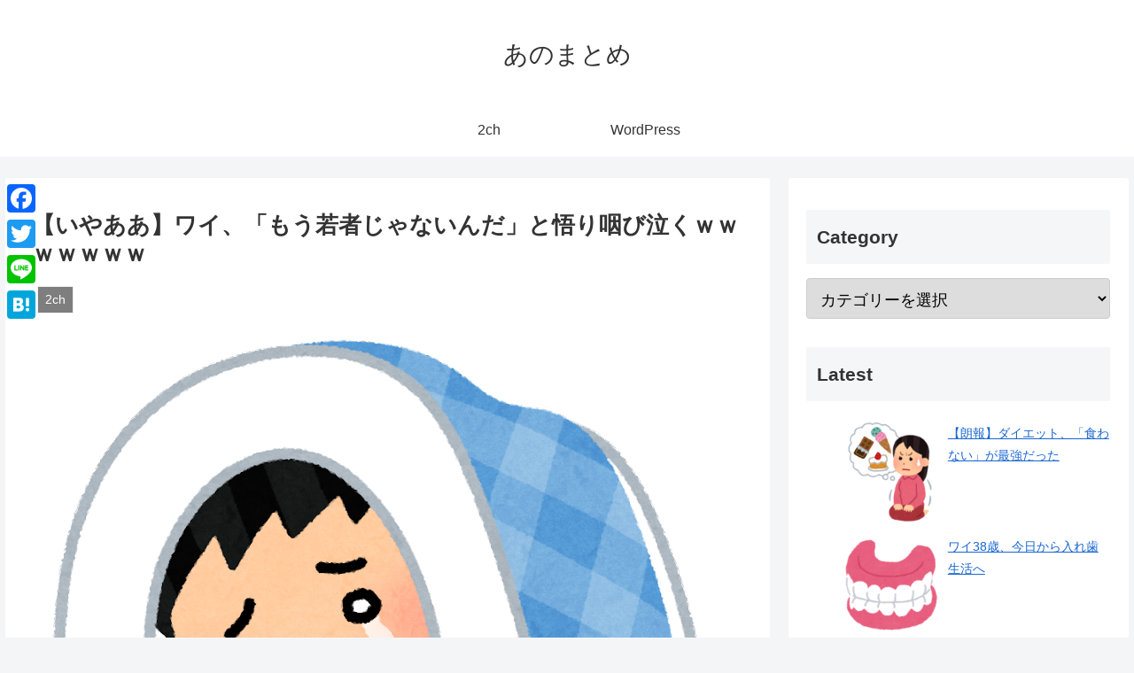

--- FILE ---
content_type: text/css
request_url: https://anooblog.com/wp-content/plugins/newpost-catch/style.css?ver=6.1.9&fver=20191206020445
body_size: 660
content:
/*
Newpost Catch StyleSheet

With the version up of the plug-in, so will be overwritten "style.css" file each time,
I think how to directly edit the "style.css" file and how would you or declined.
If you wish to apply a CSS style on its own,
In the "/wp-content/themes/theme directory/css/" as you please create a "newpost-catch.css".
Please the name of the file to create and "newpost-catch.css". The other is the file name, does not apply.

*/

#npcatch li {
	margin: 0;
	overflow: hidden;
	clear: both;
	vertical-align: top;
}

#npcatch li a {
	display: table;
	padding: .5rem 0;
	width: 100%;
}

#npcatch img {
	float: left;
	padding: 0 .5rem 0 0;
	max-width: 100%;
	/*height: auto;*/
}

#npcatch .title {
	overflow: hidden;
	display: block;
	font-size: 0.8em;
}

